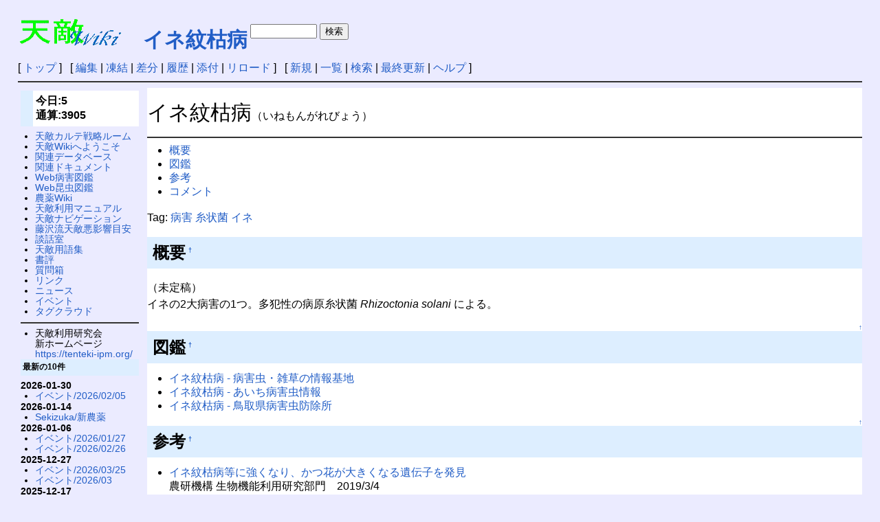

--- FILE ---
content_type: text/html; charset=UTF-8
request_url: https://wiki.tenteki.org/?%E3%82%A4%E3%83%8D%E7%B4%8B%E6%9E%AF%E7%97%85
body_size: 4681
content:
<!DOCTYPE html>
<html lang="ja">
<head>
 <meta http-equiv="Content-Type" content="text/html; charset=UTF-8" />
 <meta name="viewport" content="width=device-width, initial-scale=1.0" />
 <meta http-equiv="Content-Script-Type" content="text/javascript" />
 <meta name="keywords" content="読み=いねもんがれびょう,病害,糸状菌,イネ,Web病害図鑑" />

 <title>イネ紋枯病 - 天敵Wiki</title>

 <link rel="SHORTCUT ICON" href="favicon.ico" />
 <link rel="stylesheet" type="text/css" href="skin/pukiwiki.css" />
 <link rel="alternate" type="application/rss+xml" title="RSS" href="./?cmd=rss" /> <script type="text/javascript" src="skin/main.js" defer></script>
 <script type="text/javascript" src="skin/search2.js" defer></script>

</head>
<body>
<div id="pukiwiki-site-properties" style="display:none;">
<input type="hidden" class="site-props" value="{&quot;is_utf8&quot;:true,&quot;json_enabled&quot;:true,&quot;show_passage&quot;:true,&quot;base_uri_pathname&quot;:&quot;/&quot;,&quot;base_uri_absolute&quot;:&quot;https://wiki.tenteki.org/&quot;}" />
<input type="hidden" class="plugin-name" value="read" />
<input type="hidden" class="page-name" value="イネ紋枯病" />
<input type="hidden" class="page-in-edit" value="false" />
<input type="hidden" class="ticketlink-def" value="[]" />



<input type="hidden" class="topicpath-links" value="[]" />
</div><div id="header">
<table><tr><td>
 <a href="./"><img id="logo" src="image/wiki2.gif" width="148" height="39" alt="[天敵wiki]" title="[天敵Wiki]" /></a>
</td><td width="100%">
 <table>
<tr>
<td nowrap>
<span class="small"><div></div></span>
</td>
<td width="100%">
<h1 class="title"><a href="https://wiki.tenteki.org/?cmd=search&amp;word=%E3%82%A4%E3%83%8D%E7%B4%8B%E6%9E%AF%E7%97%85">イネ紋枯病</a> </h1>
        </td>
        <td nowrap>
        <form action="index.php?cmd=search" method="post">
        <input type="hidden" name="encode_hint" value="ぷ" />
        <input type="text" name="word" size="10" value="" />
        <input type="submit" value="検索" />
        </form>
        </tr>
        </table>
 </td></tr></table>
</div>

<div id="navigator">
 [ <a href="./" >トップ</a> ] &nbsp;

 [
 	<a href="./?cmd=edit&amp;page=%E3%82%A4%E3%83%8D%E7%B4%8B%E6%9E%AF%E7%97%85" >編集</a> |
			<a href="./?cmd=freeze&amp;page=%E3%82%A4%E3%83%8D%E7%B4%8B%E6%9E%AF%E7%97%85" >凍結</a> |
	  <a href="./?cmd=diff&amp;page=%E3%82%A4%E3%83%8D%E7%B4%8B%E6%9E%AF%E7%97%85" >差分</a> 	| <a href="./?cmd=backup&amp;page=%E3%82%A4%E3%83%8D%E7%B4%8B%E6%9E%AF%E7%97%85" >履歴</a>  	| <a href="./?plugin=attach&amp;pcmd=upload&amp;page=%E3%82%A4%E3%83%8D%E7%B4%8B%E6%9E%AF%E7%97%85" >添付</a>  | <a href="./?%E3%82%A4%E3%83%8D%E7%B4%8B%E6%9E%AF%E7%97%85" >リロード</a> ] &nbsp;

 [
 	<a href="./?plugin=newpage&amp;refer=%E3%82%A4%E3%83%8D%E7%B4%8B%E6%9E%AF%E7%97%85" >新規</a> |
    <a href="./?cmd=list" >一覧</a>  | <a href="./?cmd=search" >検索</a> | <a href="./?%E6%9B%B4%E6%96%B0%E5%B1%A5%E6%AD%B4" >最終更新</a> | <a href="./?%E3%83%98%E3%83%AB%E3%83%97" >ヘルプ</a>   ]
</div>

<hr class="full_hr" />
<div id="contents">
 <div id="body"><p><span style="font-size:30px;display:inline-block;line-height:130%;text-indent:0">イネ紋枯病</span>（いねもんがれびょう）</p>
<hr class="full_hr" />
<div class="contents">
<a id="contents_1"></a>
<ul class="list1 list-indent1"><li><a href="#t76677b2">概要</a></li>
<li><a href="#de9f0840">図鑑</a></li>
<li><a href="#ybf0ac55">参考</a></li>
<li><a href="#z238e86a">コメント</a></li></ul>
</div>

<p><span class="tag">Tag: <a href="https://wiki.tenteki.org/?cmd=lsx&amp;tag=%E7%97%85%E5%AE%B3">病害</a> <a href="https://wiki.tenteki.org/?cmd=lsx&amp;tag=%E7%B3%B8%E7%8A%B6%E8%8F%8C">糸状菌</a> <a href="https://wiki.tenteki.org/?cmd=lsx&amp;tag=%E3%82%A4%E3%83%8D">イネ</a> </span></p>
<h2 id="content_1_0">概要<a class="anchor_super" id="t76677b2" href="./?%E3%82%A4%E3%83%8D%E7%B4%8B%E6%9E%AF%E7%97%85#t76677b2" title="t76677b2" style="user-select:none;">&dagger;</a></h2>
<p>（未定稿）<br />
イネの2大病害の1つ。多犯性の病原糸状菌 <em>Rhizoctonia solani</em> による。<br /></p>

<div class="jumpmenu"><a href="#navigator">&uarr;</a></div><h2 id="content_1_1">図鑑<a class="anchor_super" id="de9f0840" href="./?%E3%82%A4%E3%83%8D%E7%B4%8B%E6%9E%AF%E7%97%85#de9f0840" title="de9f0840" style="user-select:none;">&dagger;</a></h2>
<ul class="list1 list-indent1"><li><a href="http://www.boujo.net/handbook/ine/ine-128.html" rel="nofollow">イネ紋枯病 - 病害虫・雑草の情報基地</a></li>
<li><a href="http://www.pref.aichi.jp/byogaichu/seitaitoboujyo/0-ine/monkare.html" rel="nofollow">イネ紋枯病 - あいち病害虫情報</a></li>
<li><a href="http://www.jppn.ne.jp/tottori/jissen/ine/mongare/mongare.htm" rel="nofollow">イネ紋枯病 - 鳥取県病害虫防除所</a></li></ul>

<div class="jumpmenu"><a href="#navigator">&uarr;</a></div><h2 id="content_1_2">参考<a class="anchor_super" id="ybf0ac55" href="./?%E3%82%A4%E3%83%8D%E7%B4%8B%E6%9E%AF%E7%97%85#ybf0ac55" title="ybf0ac55" style="user-select:none;">&dagger;</a></h2>
<ul class="list1 list-indent1"><li><a href="http://www.naro.affrc.go.jp/publicity_report/press/laboratory/nias/121714.html" rel="nofollow">イネ紋枯病等に強くなり、かつ花が大きくなる遺伝子を発見</a><br />
農研機構 生物機能利用研究部門　2019/3/4<br /></li></ul>
<ul class="list1 list-indent1"><li><a href="https://www.jst.go.jp/pr/announce/20171020/index.html" rel="nofollow">イネやバイオマス作物を脅かす紋枯病から身を守るための植物免疫機構を解明</a><br />
岡山大学、理化学研究所　2017/10/20<br /></li></ul>

<div class="jumpmenu"><a href="#navigator">&uarr;</a></div><h2 id="content_1_3">コメント<a class="anchor_super" id="z238e86a" href="./?%E3%82%A4%E3%83%8D%E7%B4%8B%E6%9E%AF%E7%97%85#z238e86a" title="z238e86a" style="user-select:none;">&dagger;</a></h2>
<form action="https://wiki.tenteki.org/" method="post"> 
<div><input type="hidden" name="encode_hint" value="ぷ" /></div>
 <div><ul>
  <input type="hidden" name="ncomment_no" value="0" />
  <input type="hidden" name="refer"  value="イネ紋枯病" />
  <input type="hidden" name="plugin" value="ncomment" />
  <input type="hidden" name="nodate" value="0" />
  <input type="hidden" name="above"  value="1" />
  <input type="hidden" name="digest" value="b7cfbd94e5abe07e29ec40311255a7ab" />
  お名前: <input type="text" name="name" size="15" />
 
  題名：<input type="text" name="subject" /> <br />
  <textarea   name="msg" rows="5" cols="70" ></textarea>
  <input type="submit" name="ncomment" value="コメントの挿入" />
 </ul></div>
</form>
<p>
Web病害図鑑</p>
</div>
 <div id="menubar">

<h4 id="content_5_0">今日:5<br class="spacer" /> 通算:3905</h4>
<ul class="list1 list-indent1"><li><a href="./?%E5%A4%A9%E6%95%B5%E3%82%AB%E3%83%AB%E3%83%86%E6%88%A6%E7%95%A5%E3%83%AB%E3%83%BC%E3%83%A0" class="link_page_passage" data-mtime="2019-11-22T07:26:57+00:00">天敵カルテ戦略ルーム</a></li>
<li><a href="./?%E5%A4%A9%E6%95%B5Wiki%E3%81%B8%E3%82%88%E3%81%86%E3%81%93%E3%81%9D" class="link_page_passage" data-mtime="2011-04-20T22:45:24+00:00">天敵Wikiへようこそ</a></li>
<li><a href="./?%E9%96%A2%E9%80%A3%E3%83%87%E3%83%BC%E3%82%BF%E3%83%99%E3%83%BC%E3%82%B9" class="link_page_passage" data-mtime="2020-08-24T21:29:09+00:00">関連データベース</a></li>
<li><a href="./?%E9%96%A2%E9%80%A3%E3%83%89%E3%82%AD%E3%83%A5%E3%83%A1%E3%83%B3%E3%83%88" class="link_page_passage" data-mtime="2020-08-24T11:52:18+00:00">関連ドキュメント</a></li>
<li><a href="./?Web%E7%97%85%E5%AE%B3%E5%9B%B3%E9%91%91" class="link_page_passage" data-mtime="2019-11-22T03:00:22+00:00">Web病害図鑑</a></li>
<li><a href="./?Web%E6%98%86%E8%99%AB%E5%9B%B3%E9%91%91" class="link_page_passage" data-mtime="2019-11-22T02:57:48+00:00">Web昆虫図鑑</a></li>
<li><a href="./?%E8%BE%B2%E8%96%ACWiki" class="link_page_passage" data-mtime="2021-07-01T03:41:42+00:00">農薬Wiki</a></li>
<li><a href="./?%E5%A4%A9%E6%95%B5%E5%88%A9%E7%94%A8%E3%83%9E%E3%83%8B%E3%83%A5%E3%82%A2%E3%83%AB" class="link_page_passage" data-mtime="2006-12-02T15:56:37+00:00">天敵利用マニュアル</a></li>
<li><a href="./?%E5%A4%A9%E6%95%B5%E3%83%8A%E3%83%93%E3%82%B2%E3%83%BC%E3%82%B7%E3%83%A7%E3%83%B3" class="link_page_passage" data-mtime="2009-01-13T12:55:31+00:00">天敵ナビゲーション</a></li>
<li><a href="./?%E8%97%A4%E6%B2%A2%E6%B5%81%E5%A4%A9%E6%95%B5%E6%82%AA%E5%BD%B1%E9%9F%BF%E7%9B%AE%E5%AE%89" class="link_page_passage" data-mtime="2013-07-02T07:21:50+00:00">藤沢流天敵悪影響目安</a></li>
<li><a href="./?%E8%AB%87%E8%A9%B1%E5%AE%A4" class="link_page_passage" data-mtime="2006-01-16T09:15:45+00:00">談話室</a></li>
<li><a href="./?%E5%A4%A9%E6%95%B5%E7%94%A8%E8%AA%9E%E9%9B%86" class="link_page_passage" data-mtime="2006-08-02T07:37:53+00:00">天敵用語集</a></li>
<li><a href="./?%E6%9B%B8%E8%A9%95" class="link_page_passage" data-mtime="2006-03-15T05:37:12+00:00">書評</a></li>
<li><a href="./?%E8%B3%AA%E5%95%8F%E7%AE%B1" class="link_page_passage" data-mtime="2005-04-12T05:10:04+00:00">質問箱</a></li>
<li><a href="./?%E3%83%AA%E3%83%B3%E3%82%AF" class="link_page_passage" data-mtime="2009-01-20T22:49:17+00:00">リンク</a></li>
<li><a href="./?%E3%83%8B%E3%83%A5%E3%83%BC%E3%82%B9" class="link_page_passage" data-mtime="2018-05-07T07:10:52+00:00">ニュース</a></li>
<li><a href="./?%E3%82%A4%E3%83%99%E3%83%B3%E3%83%88" class="link_page_passage" data-mtime="2005-09-30T03:49:38+00:00">イベント</a></li>
<li><a href="./?%E3%82%BF%E3%82%B0%E3%82%AF%E3%83%A9%E3%82%A6%E3%83%89" class="link_page_passage" data-mtime="2007-04-05T12:49:34+00:00">タグクラウド</a></li></ul>
<hr class="full_hr" />
<ul class="list1 list-indent1"><li>天敵利用研究会<br />
新ホームページ<br />
<a href="https://tenteki-ipm.org/" rel="nofollow">https://tenteki-ipm.org/</a></li></ul>
<h5>最新の10件</h5>
<div><strong>2026-01-30</strong>
<ul class="recent_list">
 <li><a href="./?%E3%82%A4%E3%83%99%E3%83%B3%E3%83%88/2026/02/05" class="link_page_passage" data-mtime="2026-01-29T21:35:28+00:00">イベント/2026/02/05</a></li>
</ul>
<strong>2026-01-14</strong>
<ul class="recent_list">
 <li><a href="./?Sekizuka/%E6%96%B0%E8%BE%B2%E8%96%AC" class="link_page_passage" data-mtime="2026-01-14T09:19:55+00:00">Sekizuka/新農薬</a></li>
</ul>
<strong>2026-01-06</strong>
<ul class="recent_list">
 <li><a href="./?%E3%82%A4%E3%83%99%E3%83%B3%E3%83%88/2026/01/27" class="link_page_passage" data-mtime="2026-01-06T11:33:01+00:00">イベント/2026/01/27</a></li>
 <li><a href="./?%E3%82%A4%E3%83%99%E3%83%B3%E3%83%88/2026/02/26" class="link_page_passage" data-mtime="2026-01-06T11:29:20+00:00">イベント/2026/02/26</a></li>
</ul>
<strong>2025-12-27</strong>
<ul class="recent_list">
 <li><a href="./?%E3%82%A4%E3%83%99%E3%83%B3%E3%83%88/2026/03/25" class="link_page_passage" data-mtime="2025-12-27T14:33:22+00:00">イベント/2026/03/25</a></li>
 <li><a href="./?%E3%82%A4%E3%83%99%E3%83%B3%E3%83%88/2026/03" class="link_page_passage" data-mtime="2025-12-27T14:28:55+00:00">イベント/2026/03</a></li>
</ul>
<strong>2025-12-17</strong>
<ul class="recent_list">
 <li><a href="./?%E3%82%A4%E3%83%99%E3%83%B3%E3%83%88/2026" class="link_page_passage" data-mtime="2025-12-17T01:12:31+00:00">イベント/2026</a></li>
 <li><a href="./?%E3%82%A4%E3%83%99%E3%83%B3%E3%83%88/2026/02" class="link_page_passage" data-mtime="2025-12-17T01:11:53+00:00">イベント/2026/02</a></li>
</ul>
<strong>2025-11-21</strong>
<ul class="recent_list">
 <li><a href="./?%E3%82%A6%E3%83%AA%E3%83%8F%E3%83%A0%E3%82%B7" class="link_page_passage" data-mtime="2025-11-21T07:06:59+00:00">ウリハムシ</a></li>
 <li><a href="./?%E3%82%A4%E3%83%99%E3%83%B3%E3%83%88/2026/01/22" class="link_page_passage" data-mtime="2025-11-21T00:21:00+00:00">イベント/2026/01/22</a></li>
</ul>
</div>
<h5>人気の10件</h5><div><ul class="popular_list">
 <li><a href="./?%E3%83%8D%E3%82%AA%E3%83%8B%E3%82%B3%E3%83%81%E3%83%8E%E3%82%A4%E3%83%89" title="ネオニコチノイド" class="link_page_passage" data-mtime="2022-01-14T07:09:06+00:00">ネオニコチノイド<span class="counter">(58906)</span></a></li>
 <li><a href="./?Web%E6%98%86%E8%99%AB%E5%9B%B3%E9%91%91" title="Web昆虫図鑑" class="link_page_passage" data-mtime="2019-11-22T02:57:48+00:00">Web昆虫図鑑<span class="counter">(51578)</span></a></li>
 <li><a href="./?BT%E5%89%A4" title="BT剤" class="link_page_passage" data-mtime="2019-11-22T07:02:40+00:00">BT剤<span class="counter">(50065)</span></a></li>
 <li><a href="./?%E3%83%9E%E3%82%A4%E3%83%9E%E3%82%A4%E3%82%AC" title="マイマイガ" class="link_page_passage" data-mtime="2019-11-22T03:09:36+00:00">マイマイガ<span class="counter">(49632)</span></a></li>
 <li><a href="./?Web%E7%97%85%E5%AE%B3%E5%9B%B3%E9%91%91" title="Web病害図鑑" class="link_page_passage" data-mtime="2019-11-22T03:00:22+00:00">Web病害図鑑<span class="counter">(49587)</span></a></li>
 <li><a href="./?%E8%BE%B2%E8%96%ACWiki" title="農薬Wiki" class="link_page_passage" data-mtime="2021-07-01T03:41:42+00:00">農薬Wiki<span class="counter">(48621)</span></a></li>
 <li><a href="./?%E3%82%BD%E3%83%AB%E3%82%B4%E3%83%BC" title="ソルゴー" class="link_page_passage" data-mtime="2019-11-22T03:01:11+00:00">ソルゴー<span class="counter">(47316)</span></a></li>
 <li><a href="./?%E8%AB%87%E8%A9%B1%E5%AE%A4/%E3%83%8A%E3%82%B9%E3%81%AE%E3%82%BD%E3%83%AB%E3%82%B4%E5%B7%BB" title="談話室/ナスのソルゴ巻" class="link_page_passage" data-mtime="2012-11-22T12:30:26+00:00">談話室/ナスのソルゴ巻<span class="counter">(44490)</span></a></li>
 <li><a href="./?%E7%B7%9A%E8%99%AB" title="線虫" class="link_page_passage" data-mtime="2019-11-22T06:55:34+00:00">線虫<span class="counter">(43862)</span></a></li>
 <li><a href="./?%E3%83%81%E3%83%A3%E3%83%89%E3%82%AF%E3%82%AC" title="チャドクガ" class="link_page_passage" data-mtime="2020-10-15T08:22:16+00:00">チャドクガ<span class="counter">(41519)</span></a></li>
</ul>
</div>
</div>
</div>

<div id="note"><a href="https://wiki.tenteki.org/?plugin=property&property=%E8%AA%AD%E3%81%BF">読み</a>=いねもんがれびょう<br />
<a href="https://wiki.tenteki.org/?plugin=category&category=Web%E7%97%85%E5%AE%B3%E5%9B%B3%E9%91%91">Web病害図鑑</a>
</div>


<hr class="full_hr" />
<!-- Toolbar -->
<div id="toolbar">
 <a href="./"><img src="image/top.png" width="20" height="20" alt="トップ" title="トップ" /></a>
 &nbsp;
 	<a href="./?cmd=edit&amp;page=%E3%82%A4%E3%83%8D%E7%B4%8B%E6%9E%AF%E7%97%85"><img src="image/edit.png" width="20" height="20" alt="編集" title="編集" /></a>			<a href="./?cmd=freeze&amp;page=%E3%82%A4%E3%83%8D%E7%B4%8B%E6%9E%AF%E7%97%85"><img src="image/freeze.png" width="20" height="20" alt="凍結" title="凍結" /></a>	  <a href="./?cmd=diff&amp;page=%E3%82%A4%E3%83%8D%E7%B4%8B%E6%9E%AF%E7%97%85"><img src="image/diff.png" width="20" height="20" alt="差分" title="差分" /></a>	<a href="./?cmd=backup&amp;page=%E3%82%A4%E3%83%8D%E7%B4%8B%E6%9E%AF%E7%97%85"><img src="image/backup.png" width="20" height="20" alt="履歴" title="履歴" /></a>			<a href="./?plugin=attach&amp;pcmd=upload&amp;page=%E3%82%A4%E3%83%8D%E7%B4%8B%E6%9E%AF%E7%97%85"><img src="image/file.png" width="20" height="20" alt="添付" title="添付" /></a>		<a href="./?plugin=template&amp;refer=%E3%82%A4%E3%83%8D%E7%B4%8B%E6%9E%AF%E7%97%85"><img src="image/copy.png" width="20" height="20" alt="複製" title="複製" /></a>	<a href="./?plugin=rename&amp;refer=%E3%82%A4%E3%83%8D%E7%B4%8B%E6%9E%AF%E7%97%85"><img src="image/rename.png" width="20" height="20" alt="名前変更" title="名前変更" /></a> <a href="./?%E3%82%A4%E3%83%8D%E7%B4%8B%E6%9E%AF%E7%97%85"><img src="image/reload.png" width="20" height="20" alt="リロード" title="リロード" /></a> &nbsp;
	<a href="./?plugin=newpage&amp;refer=%E3%82%A4%E3%83%8D%E7%B4%8B%E6%9E%AF%E7%97%85"><img src="image/new.png" width="20" height="20" alt="新規" title="新規" /></a> <a href="./?cmd=list"><img src="image/list.png" width="20" height="20" alt="一覧" title="一覧" /></a> <a href="./?cmd=search"><img src="image/search.png" width="20" height="20" alt="検索" title="検索" /></a> <a href="./?%E6%9B%B4%E6%96%B0%E5%B1%A5%E6%AD%B4"><img src="image/recentchanges.png" width="20" height="20" alt="最終更新" title="最終更新" /></a> &nbsp; <a href="./?%E3%83%98%E3%83%AB%E3%83%97"><img src="image/help.png" width="20" height="20" alt="ヘルプ" title="ヘルプ" /></a> &nbsp; <a href="./?cmd=rss&amp;ver=1.0"><img src="image/rss.png" width="36" height="14" alt="最終更新のRSS" title="最終更新のRSS" /></a></div>

<div id="lastmodified">Last-modified: 2019-03-11 (月) 13:05:03<span class="page_passage" data-mtime="2019-03-11T04:05:03+00:00"></span></div>

<div id="footer">
<table width="100%"><tr>
<td align="left">
Last-modified: 2019-03-11 (月) 13:05:03<span class="page_passage" data-mtime="2019-03-11T04:05:03+00:00"></span><br />
Modified by <a href="http://wiki.tenteki.org/index.php?サーバ管理者">サーバ管理者</a>
</td>
<td align="center">
HTML convert time: <br>
0.005 sec.</td>
<td align="right">Copyright: <a href="https://creativecommons.org/licenses/by-sa/3.0/deed.ja">CC BY-SA 3.0</a><br><strong>PukiWiki 1.5.4</strong> &copy; 2001-2022 <a href="https://pukiwiki.sourceforge.io/">PukiWiki Development Team</a></td>
</table>
</div>
</body>
</html>
